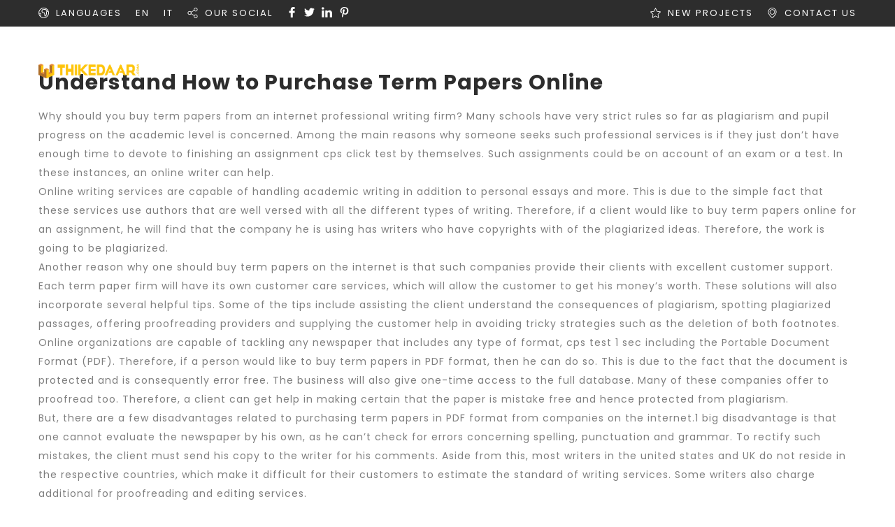

--- FILE ---
content_type: image/svg+xml
request_url: http://thikedaar.store/wp-content/plugins/nd-shortcodes/addons/customizer/shortcodes/top-header/img/world-white.svg
body_size: 1769
content:
<?xml version="1.0" encoding="UTF-8" standalone="no"?>
<svg
   xmlns:dc="http://purl.org/dc/elements/1.1/"
   xmlns:cc="http://creativecommons.org/ns#"
   xmlns:rdf="http://www.w3.org/1999/02/22-rdf-syntax-ns#"
   xmlns:svg="http://www.w3.org/2000/svg"
   xmlns="http://www.w3.org/2000/svg"
   xmlns:sodipodi="http://sodipodi.sourceforge.net/DTD/sodipodi-0.dtd"
   xmlns:inkscape="http://www.inkscape.org/namespaces/inkscape"
   width="512px"
   version="1.1"
   height="512px"
   viewBox="0 0 64 64"
   enable-background="new 0 0 64 64"
   id="svg2"
   inkscape:version="0.91 r13725"
   sodipodi:docname="icon-world-whitesvg.svg">
  <metadata
     id="metadata16">
    <rdf:RDF>
      <cc:Work
         rdf:about="">
        <dc:format>image/svg+xml</dc:format>
        <dc:type
           rdf:resource="http://purl.org/dc/dcmitype/StillImage" />
        <dc:title></dc:title>
      </cc:Work>
    </rdf:RDF>
  </metadata>
  <defs
     id="defs14" />
  <sodipodi:namedview
     pagecolor="#ffffff"
     bordercolor="#666666"
     borderopacity="1"
     objecttolerance="10"
     gridtolerance="10"
     guidetolerance="10"
     inkscape:pageopacity="0"
     inkscape:pageshadow="2"
     inkscape:window-width="832"
     inkscape:window-height="480"
     id="namedview12"
     showgrid="false"
     inkscape:zoom="0.4609375"
     inkscape:cx="256"
     inkscape:cy="256"
     inkscape:window-x="0"
     inkscape:window-y="23"
     inkscape:window-maximized="0"
     inkscape:current-layer="svg2" />
  <g
     id="g4"
     style="fill:#ffffff;fill-opacity:1">
    <g
       fill="#1D1D1B"
       id="g6"
       style="fill:#ffffff;fill-opacity:1">
      <path
         d="M32.23,0C14.722,0,0.479,14.244,0.479,31.751S14.722,63.503,32.23,63.503s31.751-14.244,31.751-31.751    S49.739,0,32.23,0z M11.332,49.815c-3.011-3.478-5.181-7.7-6.164-12.363c0.227-0.051,0.452-0.122,0.655-0.254    c1.312-0.839,3.735-1.761,4.689-1.241c0.513,0.281,0.819,1.343,0.819,2.839V49.815z M32.23,59.41    c-6.353,0-12.194-2.175-16.87-5.79c0.019-0.109,0.063-0.208,0.063-0.321V38.796c0-3.196-0.991-5.359-2.945-6.429    c-2.687-1.468-6.123-0.082-7.834,0.803c-0.023-0.472-0.072-0.939-0.072-1.418C4.572,16.5,16.979,4.093,32.23,4.093    S59.889,16.5,59.889,31.751S47.482,59.41,32.23,59.41z"
         fill="#a3a3a3"
         id="path8"
         style="fill:#ffffff;fill-opacity:1" />
      <path
         d="m57.011,22.719c-0.39-1.412-1.811-2.629-4.499-4.837-1.477-1.212-4.547-3.733-4.771-4.705-0.392-2.547-2.8-5.151-17.678-5.151l-1.416,.008c-0.238,0.003-0.477,0.047-0.7,0.132-0.301,0.113-7.326,2.838-8.222,9.432-0.508,3.708-0.54,4.745-0.531,4.946 0,3.619 2.558,10.463 12.237,10.463 0.725,0 1.479-0.039 2.262-0.116 1.031,2.304 1.968,4.846 1.968,5.755 0,0.196 0.03,0.393 0.085,0.582 0.578,1.946 1.346,5.678 0.958,7.41-0.04,0.179-0.057,0.363-0.048,0.546 0.147,3.054 1.66,6.136 4.712,6.136 1.964,0 4.049-1.317 6.562-4.145 0.196-0.219 0.34-0.48 0.428-0.763 0.439-1.444 4.145-13.954 2.886-20.812 0.145-0.457 0.339-1.144 0.512-1.985 0.179,0.032 0.365,0.065 0.543,0.101 0.688,0.127 1.395,0.261 2.031,0.261h0.002c1.26,0 1.943-0.551 2.296-1.014 0.275-0.361 0.69-1.135 0.383-2.244zm-9.081,.982c-0.228,1.747-0.712,3.024-0.713,3.031-0.15,0.389-0.178,0.814-0.082,1.219 1.106,4.583-1.362,14.751-2.564,18.835-2.013,2.187-2.975,2.415-3.167,2.438-0.263-0.25-0.558-1.19-0.645-2.017 0.536-3.068-0.672-7.674-1.019-8.896-0.189-2.672-2.506-7.548-2.985-8.534-0.393-0.807-1.266-1.266-2.15-1.127-1.129,0.174-2.196,0.262-3.174,0.262-7.813,0-8.133-5.733-8.145-6.384 0-0.035 0.016-0.88 0.491-4.379 0.485-3.562 4.223-5.524 5.315-6.025l.97-.006c11.053,0 13.335,1.547 13.659,1.831 0.427,2.218 2.741,4.261 6.194,7.096 0.151,0.125 0.316,0.259 0.483,0.398-1.617,0.184-2.342,1.294-2.468,2.258z"
         fill="#a3a3a3"
         id="path10"
         style="fill:#ffffff;fill-opacity:1" />
    </g>
  </g>
</svg>
